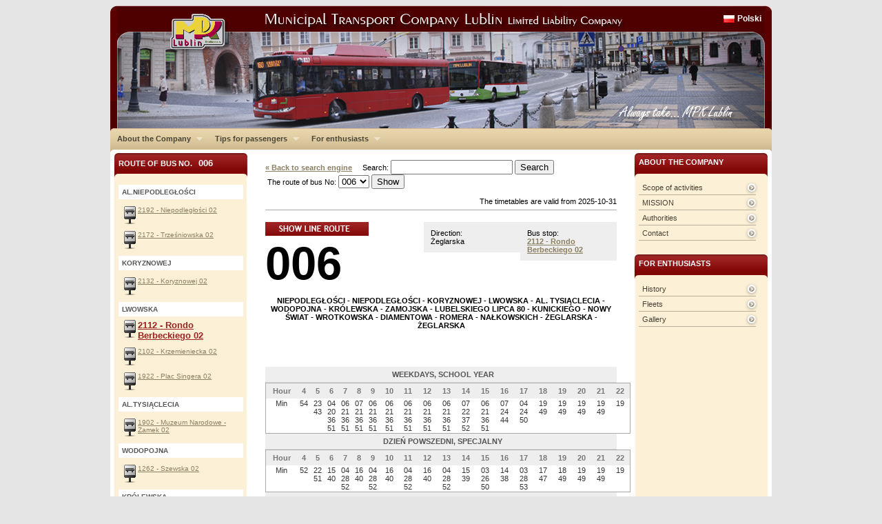

--- FILE ---
content_type: text/html
request_url: https://mpk.lublin.pl/en/?przy=2112&lin=006&aside
body_size: 4657
content:
<!DOCTYPE html PUBLIC "-//W3C//DTD XHTML 1.0 Transitional//EN" "http://www.w3.org/TR/xhtml1/DTD/xhtml1-transitional.dtd">
<html xmlns="http://www.w3.org/1999/xhtml">
<head>
<meta http-equiv="Content-Type" content="text/html; charset=utf-8" />
<title> MPK </title>
<base href="/en/skins/default/">


<script type="text/javascript" src="js/jquery-1.3.2.min.js"></script>
<script type="text/javascript" src="js/jquery.scrollTo-min.js"></script>
<script type="text/javascript" src="js/jquery.cycle.all.min.js"></script>
<script type="text/javascript" src="js/jquery-ui-1.7.2.custom.min.js"></script>
<script type="text/javascript" src="js/hoverIntent.js"></script>
<script type="text/javascript" src="js/superfish.js"></script>
<script type="text/javascript" src="js/jquery.ooCookie.js"></script>
<script type="text/javascript" src="js/jquery.lightbox-0.5.js"></script>

<script type="text/javascript" src="js/js.js"></script>

<link rel="stylesheet" type="text/css" href="css/jquery.lightbox-0.5.css" media="screen" />
<link href="css/master.css" rel="stylesheet" type="text/css" media="screen"/>
<link rel="stylesheet" type="text/css" href="css/navbar/superfish.css" media="screen"/>


<link href="css/cssreset.css" rel="stylesheet" type="text/css" media="screen"/>
<link href="css/master.css" rel="stylesheet" type="text/css" media="screen"/>
<link href="css/type.css" rel="stylesheet" type="text/css" media="screen"/>
<link href="css/aside.css" rel="stylesheet" type="text/css" media="screen"/>
<link href="css/middle-area.css" rel="stylesheet" type="text/css" media="screen"/>
<link href="css/rozklad.css" rel="stylesheet" type="text/css" media="screen"/>
<link href="css/asides/single-panel.css" rel="stylesheet" type="text/css" media="screen"/>
<link href="css/asides/form-panel.css" rel="stylesheet" type="text/css" media="screen"/>

<script type="text/javascript">

  var _gaq = _gaq || [];
  _gaq.push(['_setAccount', 'UA-241798-4']);
  _gaq.push(['_trackPageview']);

  (function() {
    var ga = document.createElement('script'); ga.type = 'text/javascript'; ga.async = true;
    ga.src = ('https:' == document.location.protocol ? 'https://ssl' : 'http://www') + '.google-analytics.com/ga.js';
    var s = document.getElementsByTagName('script')[0]; s.parentNode.insertBefore(ga, s);
  })();

</script>

<!--[if IE 6]>
	<link href="css/asides/ie6-single-panel.css" rel="stylesheet" type="text/css" media="screen"/>
	<link href="css/asides/ie6-form-panel.css" rel="stylesheet" type="text/css" media="screen"/>
<![endif]-->

<!--[if IE 7]>
	<link href="css/asides/ie7-single-panel.css" rel="stylesheet" type="text/css" media="screen"/>
	<link href="css/asides/ie7-form-panel.css" rel="stylesheet" type="text/css" media="screen"/>
<![endif]-->

	


<script type="text/javascript">

// initialise plugins

$(document).ready( function() {

	$('#cycler').show();
	$('#cycler').cycle({ 
			   fx: 'fade', 
			   random: 0,
			   delay: 0,
			   speed:1000,
			   timeout:8000,
			   height:120
			   });

	$('a.lightbox').lightBox();
	$('ul.sf-menu').superfish();


});



</script>


</head>

<body>

<div id="container">
	
	<div id="header">
		
		<div id="header_lng">
			<a href="http://mpk.lublin.pl/">Polski</a>
		</div>
		<div id="cycler" style="display:none">
						<img src="../../imgs_upload/naglowki/foto_1.jpg"/>
					<!-- end of cycler div-->
		</div>
					<!-- end of header div -->
	</div>
	
	<div id="main-menu">
	
	<ul class="sf-menu">
					<li>
			<a href="../../index.php?id_site=1">About the Company</a>
						<ul>
						<li class="current">
					<a href="../../index.php?id_site=11">Scope of activities</a>
			</li>
						<li>
					<a href="../../index.php?id_site=12">MISSION</a>
			</li>
						<li>
					<a href="../../index.php?id_site=13">Authorities</a>
			</li>
						<li>
					<a href="../../index.php?id_site=14">Contact</a>
			</li>
						</ul>
					</li>
							<li>
			<a href="../../index.php?id_site=2">Tips for passengers</a>
						<ul>
						<li class="current">
					<a href="http://mpk.lublin.pl/en/">Timetables</a>
			</li>
						<li>
					<a href="../../index.php?id_site=20">Customer Service</a>
			</li>
						</ul>
					</li>
							<li>
			<a href="../../index.php?id_site=24">For enthusiasts</a>
						<ul>
						<li class="current">
					<a href="../../index.php?id_site=25">History</a>
			</li>
						<li>
					<a href="../../index.php?id_site=26">Fleets</a>
			</li>
						<li>
					<a href="../../index.php?id_site=27">Gallery</a>
			</li>
						</ul>
					</li>
					
	</ul>
	<br class="cl"/>
	
	<!-- end of main-menu div -->
	</div>
	
	<div id="main-content">
		
		<!-- PRAWA SZPALTA -->
		
		<div id="aside-right" class="aside">
																													<ul class="single-panel"><li class="header-for-panel">About the Company</li><li class="header-closer"></li><li><a href="../../?id_site=11">Scope of activities</a></li><li><a href="../../?id_site=12">MISSION</a></li><li><a href="../../?id_site=13">Authorities</a></li><li><a href="../../?id_site=14">Contact</a></li></ul>																															<ul class="single-panel"><li class="header-for-panel">For enthusiasts</li><li class="header-closer"></li><li><a href="../../?id_site=25">History</a></li><li><a href="../../?id_site=26">Fleets</a></li><li><a href="../../?id_site=27">Gallery</a></li></ul>																												
		<!-- end of aside-right div -->
		</div>
	
		<!-- KONIEC PRAWEJ SZPALTY -->
	

		<!-- SRODEK -->
		
<div id="middle-area">



	<script type='text/javascript' src='js/jquery.autocomplete.pack.js'></script>
<link rel="stylesheet" type="text/css" href="css/jquery.autocomplete.css" />
	<form action="../../index.php" method="get" style="display:inline;">
	<input type="hidden" name="s"value="rozklady">
		<a href="../../index.php" style="font-weight:bold;">&laquo; Back to search engine</a> &nbsp;&nbsp;&nbsp; 
		Search: <input type="text" name="q" id="nazwa_ulicy_q" autocomplete="off"> <input type="submit" value="Search">
	</form><br/>
	<form action="../../index.php" method="get" style="display:inline;">
	<input type="hidden" name="s" value="rozklady">
		&nbsp;The route of bus No: <select name="lin">
<option label="002" value="002">002</option>
<option label="003" value="003">003</option>
<option label="004" value="004">004</option>
<option label="005" value="005">005</option>
<option label="006" value="006" selected="selected">006</option>
<option label="007" value="007">007</option>
<option label="008" value="008">008</option>
<option label="012" value="012">012</option>
<option label="013" value="013">013</option>
<option label="014" value="014">014</option>
<option label="015" value="015">015</option>
<option label="016" value="016">016</option>
<option label="017" value="017">017</option>
<option label="018" value="018">018</option>
<option label="020" value="020">020</option>
<option label="021" value="021">021</option>
<option label="022" value="022">022</option>
<option label="023" value="023">023</option>
<option label="024" value="024">024</option>
<option label="025" value="025">025</option>
<option label="026" value="026">026</option>
<option label="029" value="029">029</option>
<option label="030" value="030">030</option>
<option label="031" value="031">031</option>
<option label="032" value="032">032</option>
<option label="033" value="033">033</option>
<option label="034" value="034">034</option>
<option label="035" value="035">035</option>
<option label="036" value="036">036</option>
<option label="037" value="037">037</option>
<option label="038" value="038">038</option>
<option label="039" value="039">039</option>
<option label="040" value="040">040</option>
<option label="042" value="042">042</option>
<option label="044" value="044">044</option>
<option label="045" value="045">045</option>
<option label="047" value="047">047</option>
<option label="050" value="050">050</option>
<option label="052" value="052">052</option>
<option label="054" value="054">054</option>
<option label="055" value="055">055</option>
<option label="057" value="057">057</option>
<option label="070" value="070">070</option>
<option label="073" value="073">073</option>
<option label="074" value="074">074</option>
<option label="078" value="078">078</option>
<option label="079" value="079">079</option>
<option label="085" value="085">085</option>
<option label="0N1" value="0N1">0N1</option>
<option label="0N2" value="0N2">0N2</option>
<option label="0N3" value="0N3">0N3</option>
<option label="150" value="150">150</option>
<option label="151" value="151">151</option>
<option label="153" value="153">153</option>
<option label="154" value="154">154</option>
<option label="155" value="155">155</option>
<option label="156" value="156">156</option>
<option label="157" value="157">157</option>
<option label="158" value="158">158</option>
<option label="159" value="159">159</option>
<option label="160" value="160">160</option>
<option label="161" value="161">161</option>
<option label="162" value="162">162</option>
<option label="200" value="200">200</option>
<option label="201" value="201">201</option>
<option label="202" value="202">202</option>
<option label="301" value="301">301</option>
<option label="302" value="302">302</option>
<option label="303" value="303">303</option>
<option label="912" value="912">912</option>
<option label="917" value="917">917</option>
<option label="922" value="922">922</option>
<option label="950" value="950">950</option>
<option label="Bia" value="Bia">Bia</option>
<option label="Zie" value="Zie">Zie</option>
</select>
 <input type="submit" value="Show">
	</form>
	<br><br>
<div align=right>The timetables are valid from 2025-10-31</div>
	<hr noshade color=#a0a0a0>
<script type="text/javascript">

$(document).ready(function(){$('#nazwa_ulicy_q').focus().autocomplete('../../index.php?s=ax_ac_nazwa_ulicy',{width:210,max:100});});

</script>



				<br/>


			<div class="rozklad-przystanek">
				Bus stop:<br/>
			<b>
				<a href="../../?przy=2112">2112 - Rondo Berbeckiego 02</a>
			</b>
			<!-- end of przystanek div -->
			</div>

			<div class="rozklad-kierunek">
				Direction:<br/>
				Żeglarska 
			<!-- end of kierunek div -->
			</div>
						<img src="gfx/show-line-route.jpg"  style="cursor:pointer;"  onClick="$('#aside-left-linijka').toggle('blind'); return false;">
			      <a class="rozklad-nr-linii" href="../../?lin=006" title="Kliknij aby zobaczyć trasę linii 006">
				006
			</a>
			
			
			
<br/>				
				<p class="rozklad-kolejnosc-przystankow"><center>
					<strong>NIEPODLEGŁOŚCI - NIEPODLEGŁOŚCI - KORYZNOWEJ - LWOWSKA - AL. TYSIĄCLECIA - WODOPOJNA - KRÓLEWSKA - ZAMOJSKA - LUBELSKIEGO LIPCA 80 - KUNICKIEGO - NOWY ŚWIAT - WROTKOWSKA - DIAMENTOWA - ROMERA - NAŁKOWSKICH - ŻEGLARSKA - ŻEGLARSKA</strong>
					</center>
				</p>
				
				<br/><br/>
					
									
				
				
								
				<span class="rozklad-title">WEEKDAYS, SCHOOL YEAR</span>
				
				<table class="rozklad">
					<tr class="header">
						<th>Hour</th>
												<th >
							4
						</th>
												<th >
							5
						</th>
												<th >
							6
						</th>
												<th >
							7
						</th>
												<th >
							8
						</th>
												<th >
							9
						</th>
												<th >
							10
						</th>
												<th >
							11
						</th>
												<th >
							12
						</th>
												<th >
							13
						</th>
												<th >
							14
						</th>
												<th >
							15
						</th>
												<th >
							16
						</th>
												<th >
							17
						</th>
												<th >
							18
						</th>
												<th >
							19
						</th>
												<th >
							20
						</th>
												<th >
							21
						</th>
												<th >
							22
						</th>
											</tr>
					<tr >
						<td>
							Min
						</td>
												<td >
														54
													</td>
												<td >
														23<br>43
													</td>
												<td >
														04<br>20<br>36<br>51
													</td>
												<td >
														06<br>21<br>36<br>51
													</td>
												<td >
														07<br>21<br>36<br>51
													</td>
												<td >
														06<br>21<br>36<br>51
													</td>
												<td >
														06<br>21<br>36<br>51
													</td>
												<td >
														06<br>21<br>36<br>51
													</td>
												<td >
														06<br>21<br>36<br>51
													</td>
												<td >
														06<br>21<br>36<br>51
													</td>
												<td >
														07<br>22<br>37<br>52
													</td>
												<td >
														06<br>21<br>36<br>51
													</td>
												<td >
														07<br>24<br>44
													</td>
												<td >
														04<br>24<br>50
													</td>
												<td >
														19<br>49
													</td>
												<td >
														19<br>49
													</td>
												<td >
														19<br>49
													</td>
												<td >
														19<br>49
													</td>
												<td >
														19
													</td>
											</tr>
				</table>
				
								
				<span class="rozklad-title">DZIEŃ POWSZEDNI, SPECJALNY</span>
				
				<table class="rozklad">
					<tr class="header">
						<th>Hour</th>
												<th >
							4
						</th>
												<th >
							5
						</th>
												<th >
							6
						</th>
												<th >
							7
						</th>
												<th >
							8
						</th>
												<th >
							9
						</th>
												<th >
							10
						</th>
												<th >
							11
						</th>
												<th >
							12
						</th>
												<th >
							13
						</th>
												<th >
							14
						</th>
												<th >
							15
						</th>
												<th >
							16
						</th>
												<th >
							17
						</th>
												<th >
							18
						</th>
												<th >
							19
						</th>
												<th >
							20
						</th>
												<th >
							21
						</th>
												<th >
							22
						</th>
											</tr>
					<tr >
						<td>
							Min
						</td>
												<td >
														52
													</td>
												<td >
														22<br>51
													</td>
												<td >
														15<br>40
													</td>
												<td >
														04<br>28<br>52
													</td>
												<td >
														16<br>40
													</td>
												<td >
														04<br>28<br>52
													</td>
												<td >
														16<br>40
													</td>
												<td >
														04<br>28<br>52
													</td>
												<td >
														16<br>40
													</td>
												<td >
														04<br>28<br>52
													</td>
												<td >
														15<br>39
													</td>
												<td >
														03<br>26<br>50
													</td>
												<td >
														14<br>38
													</td>
												<td >
														03<br>28<br>53
													</td>
												<td >
														17<br>47
													</td>
												<td >
														18<br>49
													</td>
												<td >
														19<br>49
													</td>
												<td >
														19<br>49
													</td>
												<td >
														19
													</td>
											</tr>
				</table>
				
								
				<span class="rozklad-title">SOBOTA, ROK SZKOLNY</span>
				
				<table class="rozklad">
					<tr class="header">
						<th>Hour</th>
												<th >
							4
						</th>
												<th >
							5
						</th>
												<th >
							6
						</th>
												<th >
							7
						</th>
												<th >
							8
						</th>
												<th >
							9
						</th>
												<th >
							10
						</th>
												<th >
							11
						</th>
												<th >
							12
						</th>
												<th >
							13
						</th>
												<th >
							14
						</th>
												<th >
							15
						</th>
												<th >
							16
						</th>
												<th >
							17
						</th>
												<th >
							18
						</th>
												<th >
							19
						</th>
												<th >
							20
						</th>
												<th >
							21
						</th>
												<th >
							22
						</th>
											</tr>
					<tr >
						<td>
							Min
						</td>
												<td >
														
													</td>
												<td >
														22<br>52
													</td>
												<td >
														22<br>52
													</td>
												<td >
														23<br>53
													</td>
												<td >
														23<br>53
													</td>
												<td >
														23<br>53
													</td>
												<td >
														23<br>53
													</td>
												<td >
														23<br>53
													</td>
												<td >
														23<br>53
													</td>
												<td >
														23<br>53
													</td>
												<td >
														23<br>53
													</td>
												<td >
														23<br>54
													</td>
												<td >
														24<br>54
													</td>
												<td >
														24<br>54
													</td>
												<td >
														24<br>54
													</td>
												<td >
														32
													</td>
												<td >
														10<br>50
													</td>
												<td >
														30
													</td>
												<td >
														10
													</td>
											</tr>
				</table>
				
								
				<span class="rozklad-title">HOLIDAYS, SCHOOL YEAR</span>
				
				<table class="rozklad">
					<tr class="header">
						<th>Hour</th>
												<th >
							4
						</th>
												<th >
							5
						</th>
												<th >
							6
						</th>
												<th >
							7
						</th>
												<th >
							8
						</th>
												<th >
							9
						</th>
												<th >
							10
						</th>
												<th >
							11
						</th>
												<th >
							12
						</th>
												<th >
							13
						</th>
												<th >
							14
						</th>
												<th >
							15
						</th>
												<th >
							16
						</th>
												<th >
							17
						</th>
												<th >
							18
						</th>
												<th >
							19
						</th>
												<th >
							20
						</th>
												<th >
							21
						</th>
												<th >
							22
						</th>
											</tr>
					<tr >
						<td>
							Min
						</td>
												<td >
														
													</td>
												<td >
														21
													</td>
												<td >
														21
													</td>
												<td >
														21
													</td>
												<td >
														21
													</td>
												<td >
														21
													</td>
												<td >
														21
													</td>
												<td >
														21
													</td>
												<td >
														21
													</td>
												<td >
														21
													</td>
												<td >
														21
													</td>
												<td >
														21
													</td>
												<td >
														21
													</td>
												<td >
														22
													</td>
												<td >
														22
													</td>
												<td >
														22
													</td>
												<td >
														21
													</td>
												<td >
														21
													</td>
												<td >
														21
													</td>
											</tr>
				</table>
				
								
				<span class="rozklad-title">1 LISTOPADA 2025, WSZYSTKICH ŚWIĘTYCH</span>
				
				<table class="rozklad">
					<tr class="header">
						<th>Hour</th>
												<th >
							4
						</th>
												<th >
							5
						</th>
												<th >
							6
						</th>
												<th >
							7
						</th>
												<th >
							8
						</th>
												<th >
							9
						</th>
												<th >
							10
						</th>
												<th >
							11
						</th>
												<th >
							12
						</th>
												<th >
							13
						</th>
												<th >
							14
						</th>
												<th >
							15
						</th>
												<th >
							16
						</th>
												<th >
							17
						</th>
												<th >
							18
						</th>
												<th >
							19
						</th>
												<th >
							20
						</th>
												<th >
							21
						</th>
												<th >
							22
						</th>
											</tr>
					<tr >
						<td>
							Min
						</td>
												<td >
														
													</td>
												<td >
														21
													</td>
												<td >
														21
													</td>
												<td >
														21
													</td>
												<td >
														21
													</td>
												<td >
														21
													</td>
												<td >
														21
													</td>
												<td >
														21
													</td>
												<td >
														21
													</td>
												<td >
														21
													</td>
												<td >
														21
													</td>
												<td >
														21
													</td>
												<td >
														21
													</td>
												<td >
														22
													</td>
												<td >
														22
													</td>
												<td >
														22
													</td>
												<td >
														21
													</td>
												<td >
														21
													</td>
												<td >
														21
													</td>
											</tr>
				</table>
				
								
				<br/>
                <img src="gfx/print.jpg" style="cursor:pointer; float:right;" onClick="window.open ('../../drukuj.php?przy=2112&lin=006&aside&print','Drukuj','width=600,scrollbars=1'); ">
				        				
		<br/>
<script type="text/javascript">
$(function () {
	rememberprzylin('2112','006');
}
);
</script>

	





</div>		
		<!-- KONIEC SRODKA -->
		
<div style="width:204px; display:block">
<div id="aside-left-linijka" class="aside" >	
	<ul class="form-panel">
				<li class="header-for-panel" onClick="$('#aside-left-linijka').toggle('blind'); return false;" style="cursor:pointer">Route of bus No. &nbsp;&nbsp;<span style="font-size:13px;">006</span></li>
				<li class="header-closer"></li>
			</ul>


				<ul class="rozklad-mapa">
																																	<li class="ulica">AL.NIEPODLEGŁOŚCI
							<li><a href="../../?przy=2192&lin=006&aside">2192 - Niepodległości 02</a></li>
																																	<li><a href="../../?przy=2172&lin=006&aside">2172 - Trześniowska 02</a></li>
																																								<li class="ulica">KORYZNOWEJ
							<li><a href="../../?przy=2132&lin=006&aside">2132 - Koryznowej 02</a></li>
																																								<li class="ulica">LWOWSKA
							<li class="current"><a href="../../?przy=2112&lin=006&aside">2112 - Rondo Berbeckiego 02</a></li>
																																	<li><a href="../../?przy=2102&lin=006&aside">2102 - Krzemieniecka 02</a></li>
																																	<li><a href="../../?przy=1922&lin=006&aside">1922 - Plac Singera 02</a></li>
																																								<li class="ulica">AL.TYSIĄCLECIA
							<li><a href="../../?przy=1902&lin=006&aside">1902 - Muzeum Narodowe - Zamek 02</a></li>
																																								<li class="ulica">WODOPOJNA
							<li><a href="../../?przy=1262&lin=006&aside">1262 - Szewska 02</a></li>
																																								<li class="ulica">KRÓLEWSKA
							<li><a href="../../?przy=1034&lin=006&aside">1034 - Brama Krakowska 04</a></li>
																																								<li class="ulica">ZAMOJSKA
							<li><a href="../../?przy=2231&lin=006&aside">2231 - Zamojska 01</a></li>
																																								<li class="ulica">LUBELSKIEGO LIPCA 80
							<li><a href="../../?przy=3103&lin=006&aside">3103 - Rondo Lubelskiego Lipca 80 03</a></li>
																																								<li class="ulica">KUNICKIEGO
							<li><a href="../../?przy=3701&lin=006&aside">3701 - Plac Bychawski 01</a></li>
																																	<li><a href="../../?przy=3691&lin=006&aside">3691 - Dworzec Lublin - Kunickiego 01</a></li>
																																								<li class="ulica">NOWY ŚWIAT
							<li><a href="../../?przy=3711&lin=006&aside">3711 - Dom Kolejarza 01</a></li>
																																	<li><a href="../../?przy=4511&lin=006&aside">4511 - Nowy Świat 01</a></li>
																																	<li><a href="../../?przy=4521&lin=006&aside">4521 - Skwer Borowiczan 01</a></li>
																																								<li class="ulica">WROTKOWSKA
							<li><a href="../../?przy=4491&lin=006&aside">4491 - Smoluchowskiego 01</a></li>
																																	<li><a href="../../?przy=4531&lin=006&aside">4531 - Lubella 01</a></li>
																																								<li class="ulica">DIAMENTOWA
							<li><a href="../../?przy=4541&lin=006&aside">4541 - Medalionów 01</a></li>
																																								<li class="ulica">ROMERA
							<li><a href="../../?przy=4551&lin=006&aside">4551 - Romera - kościół 01</a></li>
																																	<li><a href="../../?przy=4561&lin=006&aside">4561 - Os. Nałkowskich 01</a></li>
																																	<li><a href="../../?przy=4571&lin=006&aside">4571 - Romera 01</a></li>
																																								<li class="ulica">NAŁKOWSKICH
							<li><a href="../../?przy=4611&lin=006&aside">4611 - Wapowskiego 01</a></li>
																																	<li><a href="../../?przy=4581&lin=006&aside">4581 - Biskupa Fulmana 01</a></li>
																																								<li class="ulica">ŻEGLARSKA
							<li><a href="../../?przy=4591&lin=006&aside">4591 - Zalewskiego 01</a></li>
																																	<li><a href="../../?przy=4601&lin=006&aside">4601 - Most im.Kaczorowskiego 01</a></li>
																								
				</ul>


</div>
	<!-- LEWA SZPALTA -->
		
			<div id="aside-left" class="aside">

																																											<ul class="single-panel"><li class="header-for-panel">Tips for passengers</li><li class="header-closer"></li><li><a href="http://mpk.lublin.pl/en/">Timetables</a></li><li><a href="../../?id_site=20">Customer Service</a></li></ul>																											<p style="text-align: center;"><strong>Information on the operation<br />
</strong><strong> of public transport<br />
tel. (81) 525-32-46</strong></p>												
			<!-- end of aside-left div -->
		</div>
</div>
		<!-- KONIEC LEWEJ SZPALTY -->	
		

		
	<!-- end of mainconent div -->
	</div>
	<br class="cr"/>
	
	<div id="footer">
			<div id="sitemap-wrap">
											<ul>
					<li class="head"><a href="../../index.php?id_site=1">About the Company</a></li>
					<li></li>
										<li><a href="../../index.php?id_site=11">Scope of activities</a>				</li>
										<li><a href="../../index.php?id_site=12">MISSION</a>				</li>
										<li><a href="../../index.php?id_site=13">Authorities</a>				</li>
										<li><a href="../../index.php?id_site=14">Contact</a>				</li>
									</ul>
															<ul>
					<li class="head"><a href="../../index.php?id_site=2">Tips for passengers</a></li>
					<li></li>
										<li><a href="http://mpk.lublin.pl/en/">Timetables</a>				</li>
										<li><a href="../../index.php?id_site=20">Customer Service</a>				</li>
									</ul>
															<ul>
					<li class="head"><a href="../../index.php?id_site=24">For enthusiasts</a></li>
					<li></li>
										<li><a href="../../index.php?id_site=25">History</a>				</li>
										<li><a href="../../index.php?id_site=26">Fleets</a>				</li>
										<li><a href="../../index.php?id_site=27">Gallery</a>				</li>
									</ul>
										
			<br class="cl"/>
			<!-- end of sitemap-wrap div -->
			</div>


			<a href="http://webbit.pl" style="display:block; float:right"><img src="/webbit_logo_footer.png" border=0></a>
						<br class="cl"/>
		<!-- end of footer div -->
	</div>

			<br class="cl"/>	
<!-- end of container div -->
</div>


</body>

</html>


--- FILE ---
content_type: text/css
request_url: https://mpk.lublin.pl/en/skins/default/css/master.css
body_size: 893
content:
/* @override http://mpk.lublin.pl/en/skins/default/css/master.css */

/*@import url("cssreset.css");*/

/*NAVBAR IMPORT*/
/*@import url("navbar/superfish.css");*/

/*TYPE*/
/*@import url("type.css");*/

/*ASIDES*/
/*@import url("aside.css");*/

/*MIDDLE AREA*/
/*@import url("middle-area.css");*/

/*ROZKLAD*/
/*@import url("rozklad.css");*/



body{
	background: 	#e5e5e5;
	font: 0.7em "Helvetica Neue", Arial, Helvetica, Geneva, sans-serif;
}


/* @group MAIN LAYOUT ELEMENTS */

#container{
	width: 			960px;
	margin: 		0 auto;
	padding: 		0;
	background: 	url(../gfx/container-bg.gif) repeat-y #fff;
}

#header{
	position: 		relative;
	
	width: 			950px;
	height: 		176px; 
	
	padding: 		10px 0 0 10px;
	
	background:  url(../gfx/header-bg.jpg) no-repeat #4e0000;
}
#header_lng {
	display: block;
	background: url(../gfx/flag_pl.png) no-repeat 0px 2px;
	position: absolute;
	top: 20px;
	right: 15px;
	z-index:10;
}

#header_lng a {
	diplay:block;
	padding-left: 20px;
	font-size: 12px;
	color: #fff;
	font-weight: bold;
	text-decoration: none;
}


#header-static{
	position: 		absolute;
	left: 			20px;
	top: 			15px;
	z-index: 		5;
}

#cycler{
	position: 		absolute;
	left: 			10px;
/*	top:			8px;*/
	z-index: 		2;
}

#main-menu{
	width: 			960px;
	background: 	url(../gfx/main-menu-bg.jpg) no-repeat top left #c7b48a;
	
}

#main-content{
	padding: 		5px 0 0 0;
	background: 	url(../gfx/main-content-bg.gif) no-repeat;
}
#print-content{
	padding: 		5px 0 0 0;
  width:500px;	
}
.aside{
	width: 		205px;
}

#footer{
	background: 	url(../gfx/footer-bg.jpg) no-repeat top left #4d0000;
	padding: 10px;
	
	min-height: 	200px;	
}

#footer #sitemap-wrap{
	margin: 			0 0 0 205px;
}

#footer ul{
	margin: 			0 5px 15px 5px;
	width: 				130px;
	min-height: 		200px;

	float: 				left;
	list-style-type: 	none;
	color: 				#fff;
	font-size: 			0.8em;
	font-weight: 		normal;
}

#footer ul li:first-child{
	font-size: 			1.2em;
	font-weight: 		bold;
	margin: 			0 0 5px 0;
	padding: 			0 0 5px 0;
	border-bottom: 		1px solid #883a3b;
}

#footer #bottom-logos{
	/*border: 			1px solid #fff;*/
	width: 				200px;
	min-height: 		230px;
	float: 				left;
	
}

/* @end */


#kir {
	width: 76px;	
	height: 120px;
	background: url(../gfx/kir_min.png);
	position: absolute;
	z-index:2;
	top: 1px;
	left: -15px;
}



/* @group HELPERS */

ol{
	list-style-type: decimal;
	list-style-position: outside;
	margin: 0 0 0 20px;
}


.cl{
	clear: left;
}

.cr{
	clear: right;
}

.cb{
	clear: both;
}

hr{
	color: #aaa;
	background-color: #aaa;
	height: 1px;
	border: 0;
}

/* @end */



--- FILE ---
content_type: application/javascript
request_url: https://mpk.lublin.pl/en/skins/default/js/jquery.ooCookie.js
body_size: 1610
content:
/**
 * Ojbect Oriented Javascript Cookies
 *
 * Copyright (c) 2009 Dominique Kimbell
 * Dual licensed under the MIT and GPL licenses:
 * http://www.opensource.org/licenses/mit-license.php
 * http://www.gnu.org/licenses/gpl.html
 *
 */
 
 /**
 * Instantiate a cookie object and assign values.
 * @example var c = new cookie();
 *
 * @desc Set the value of a cookie.
 * @example c.field1 = value1;
            c.field2 = value2;
 * @desc Create a cookie with all available options.			
 * @example cookie.set({ expires: 7, path: '/', domain: 'jquery.com', secure: true });
 
 * @desc Create a session cookie.
 * @example cookie.set();
 
 * @desc Delete a cookie by passing null as value. Keep in mind that you have to use the same path and domain
 *       used when the cookie was set.
 * @example cookie.set(null);
 * 
 * @param Object options An object literal containing key/value pairs to provide optional cookie attributes.
 * @option Number|Date expires Either an integer specifying the expiration date from now on in days or a Date object.
 *                             If a negative value is specified (e.g. a date in the past), the cookie will be deleted.
 *                             If set to null or omitted, the cookie will be a session cookie and will not be retained
 *                             when the the browser exits.
 * @option String path The value of the path atribute of the cookie (default: path of page that created the cookie).
 * @option String domain The value of the domain attribute of the cookie (default: domain of page that created the cookie).
 * @option Boolean secure If true, the secure attribute of the cookie will be set and the cookie transmission will
 *                        require a secure protocol (like HTTPS).
 * @type Object
 */

/**
 * Get the value of a cookie.
 *
 * @desc Get the value of a cookie.
 * @example c.get().field;
 *
 * @optional set/get name of cookie. 
 * 		Default: cookie****... (x = digit);
 * @desc set/get cookie name syntax: 
 * @example c.cookieID = "cookieName" !Important! 'cookieID' is reserved word!
 * @type String
 */
 
jQuery.cookie = function(){
	var url = location.href;
	var filter = ":/.%-_", id = ''; ID = 0;
	for(var ch in url) if (filter.indexOf(ch) == -1) id += ch;
	for(var ch in id) ID += ch.charCodeAt();
	this.cookieID = "cookie"+ID;

	this.set = function(options){
		var cookieContent = '';
		var filterProperties = {"cookieID":0,"set":1,"get":2};
		options = options || {};
		for(var property in this){
			if(!(property in filterProperties)){
				if (this[property] === null) this[property] = '';
				cookieContent += (property) + ':' + (this[property]) + ',';
			}
		}
		cookieContent = cookieContent.substring(0,cookieContent.length-1);
		var expires = '';
		if (options.expires && (typeof options.expires == 'number' || options.expires.toUTCString)) {
			var date;
			if (typeof options.expires == 'number') {
				date = new Date();
				date.setTime(date.getTime() + (options.expires * 24 * 60 * 60 * 1000));
			} else {
				date = options.expires;
			}
			expires = '; expires=' + date.toUTCString(); // use expires attribute, max-age is not supported by IE
		}
		// CAUTION: Needed to parenthesize options.path and options.domain
		// in the following expressions, otherwise they evaluate to undefined
		// in the packed version for some reason...
		var path = options.path ? '; path=' + (options.path) : '';
		var domain = options.domain ? '; domain=' + (options.domain) : '';
		var secure = options.secure ? '; secure' : '';
		document.cookie = [this.cookieID, '=', encodeURIComponent(cookieContent), expires, path, domain, secure].join('');
		return true;
	};

	this.get = function(){
		var cookieValue = '';
		if (document.cookie && document.cookie != '') {
			var cookies = document.cookie.split(';');
			for (var i = 0; i < cookies.length; i++) {
				var cookie = jQuery.trim(cookies[i]);
				// Does this cookie string begin with the name we want?
				if (cookie.substring(0, this.cookieID.length + 1) == (this.cookieID + '=')) {
					cookieValue = decodeURIComponent(cookie.substring(this.cookieID.length + 1));
					break;
				}
			}
			var properties = cookieValue.split(',');
			for(var i = 0; i<properties.length;i++){
				var property = properties[i].split(':');
				this[property[0]] = property[1];
			}
		}
		return true;
	};
	return this;
};